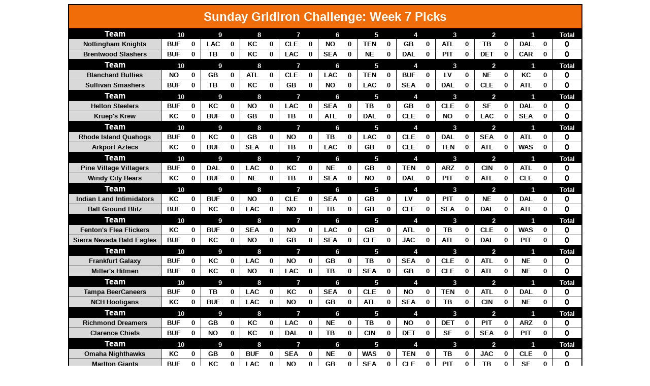

--- FILE ---
content_type: text/html
request_url: http://thefantasysportsite.com/football/picks/2020/week7.html
body_size: 3111
content:
<html xmlns:o="urn:schemas-microsoft-com:office:office"
xmlns:x="urn:schemas-microsoft-com:office:excel"
xmlns="http://www.w3.org/TR/REC-html40">

<head>
<meta http-equiv=Content-Type content="text/html; charset=windows-1252">
<meta name=ProgId content=Excel.Sheet>
<meta name=Generator content="Microsoft Excel 15">
<link rel=File-List href="week7_files/filelist.xml">
<style id="2018 SGC_761_Styles">
<!--table
	{mso-displayed-decimal-separator:"\.";
	mso-displayed-thousand-separator:"\,";}
.xl68761
	{padding-top:1px;
	padding-right:1px;
	padding-left:1px;
	mso-ignore:padding;
	color:white;
	font-size:12.0pt;
	font-weight:700;
	font-style:normal;
	text-decoration:none;
	font-family:Calibri, sans-serif;
	mso-font-charset:0;
	mso-number-format:General;
	text-align:center;
	vertical-align:bottom;
	border-top:none;
	border-right:.5pt solid windowtext;
	border-bottom:.5pt solid windowtext;
	border-left:1.5pt solid windowtext;
	background:black;
	mso-pattern:black none;
	white-space:nowrap;}
.xl69761
	{padding-top:1px;
	padding-right:1px;
	padding-left:1px;
	mso-ignore:padding;
	color:white;
	font-size:10.0pt;
	font-weight:700;
	font-style:normal;
	text-decoration:none;
	font-family:Calibri, sans-serif;
	mso-font-charset:0;
	mso-number-format:General;
	text-align:center;
	vertical-align:bottom;
	border-top:none;
	border-right:1.5pt solid windowtext;
	border-bottom:.5pt solid windowtext;
	border-left:.5pt solid windowtext;
	background:black;
	mso-pattern:black none;
	white-space:nowrap;}
.xl70761
	{padding-top:1px;
	padding-right:1px;
	padding-left:1px;
	mso-ignore:padding;
	color:windowtext;
	font-size:10.0pt;
	font-weight:700;
	font-style:normal;
	text-decoration:none;
	font-family:Calibri, sans-serif;
	mso-font-charset:0;
	mso-number-format:General;
	text-align:center;
	vertical-align:middle;
	border-top:.5pt solid windowtext;
	border-right:.5pt solid windowtext;
	border-bottom:.5pt solid windowtext;
	border-left:1.5pt solid windowtext;
	background:#D9D9D9;
	mso-pattern:black none;
	white-space:nowrap;}
.xl71761
	{padding-top:1px;
	padding-right:1px;
	padding-left:1px;
	mso-ignore:padding;
	color:windowtext;
	font-size:10.0pt;
	font-weight:700;
	font-style:normal;
	text-decoration:none;
	font-family:Calibri, sans-serif;
	mso-font-charset:0;
	mso-number-format:General;
	text-align:center;
	vertical-align:middle;
	border-top:.5pt solid windowtext;
	border-right:none;
	border-bottom:.5pt solid windowtext;
	border-left:.5pt solid windowtext;
	mso-background-source:auto;
	mso-pattern:auto;
	white-space:nowrap;}
.xl72761
	{padding-top:1px;
	padding-right:1px;
	padding-left:1px;
	mso-ignore:padding;
	color:windowtext;
	font-size:10.0pt;
	font-weight:700;
	font-style:normal;
	text-decoration:none;
	font-family:Calibri, sans-serif;
	mso-font-charset:0;
	mso-number-format:General;
	text-align:center;
	vertical-align:middle;
	border-top:.5pt solid windowtext;
	border-right:.5pt solid windowtext;
	border-bottom:.5pt solid windowtext;
	border-left:none;
	mso-background-source:auto;
	mso-pattern:auto;
	white-space:nowrap;}
.xl73761
	{padding-top:1px;
	padding-right:1px;
	padding-left:1px;
	mso-ignore:padding;
	color:windowtext;
	font-size:12.0pt;
	font-weight:700;
	font-style:normal;
	text-decoration:none;
	font-family:Calibri, sans-serif;
	mso-font-charset:0;
	mso-number-format:General;
	text-align:center;
	vertical-align:middle;
	border-top:.5pt solid windowtext;
	border-right:1.5pt solid windowtext;
	border-bottom:.5pt solid windowtext;
	border-left:.5pt solid windowtext;
	mso-background-source:auto;
	mso-pattern:auto;
	white-space:nowrap;}
.xl74761
	{padding-top:1px;
	padding-right:1px;
	padding-left:1px;
	mso-ignore:padding;
	color:windowtext;
	font-size:10.0pt;
	font-weight:700;
	font-style:normal;
	text-decoration:none;
	font-family:Calibri, sans-serif;
	mso-font-charset:0;
	mso-number-format:General;
	text-align:center;
	vertical-align:middle;
	border-top:.5pt solid windowtext;
	border-right:.5pt solid windowtext;
	border-bottom:1.5pt solid windowtext;
	border-left:1.5pt solid windowtext;
	background:#D9D9D9;
	mso-pattern:black none;
	white-space:nowrap;}
.xl75761
	{padding-top:1px;
	padding-right:1px;
	padding-left:1px;
	mso-ignore:padding;
	color:windowtext;
	font-size:10.0pt;
	font-weight:700;
	font-style:normal;
	text-decoration:none;
	font-family:Calibri, sans-serif;
	mso-font-charset:0;
	mso-number-format:General;
	text-align:center;
	vertical-align:middle;
	border-top:.5pt solid windowtext;
	border-right:none;
	border-bottom:1.5pt solid windowtext;
	border-left:.5pt solid windowtext;
	mso-background-source:auto;
	mso-pattern:auto;
	white-space:nowrap;}
.xl76761
	{padding-top:1px;
	padding-right:1px;
	padding-left:1px;
	mso-ignore:padding;
	color:windowtext;
	font-size:10.0pt;
	font-weight:700;
	font-style:normal;
	text-decoration:none;
	font-family:Calibri, sans-serif;
	mso-font-charset:0;
	mso-number-format:General;
	text-align:center;
	vertical-align:middle;
	border-top:.5pt solid windowtext;
	border-right:.5pt solid windowtext;
	border-bottom:1.5pt solid windowtext;
	border-left:none;
	mso-background-source:auto;
	mso-pattern:auto;
	white-space:nowrap;}
.xl77761
	{padding-top:1px;
	padding-right:1px;
	padding-left:1px;
	mso-ignore:padding;
	color:windowtext;
	font-size:12.0pt;
	font-weight:700;
	font-style:normal;
	text-decoration:none;
	font-family:Calibri, sans-serif;
	mso-font-charset:0;
	mso-number-format:General;
	text-align:center;
	vertical-align:middle;
	border-top:.5pt solid windowtext;
	border-right:1.5pt solid windowtext;
	border-bottom:1.5pt solid windowtext;
	border-left:.5pt solid windowtext;
	mso-background-source:auto;
	mso-pattern:auto;
	white-space:nowrap;}
.xl78761
	{padding-top:1px;
	padding-right:1px;
	padding-left:1px;
	mso-ignore:padding;
	color:windowtext;
	font-size:10.0pt;
	font-weight:400;
	font-style:normal;
	text-decoration:none;
	font-family:Calibri, sans-serif;
	mso-font-charset:0;
	mso-number-format:General;
	text-align:general;
	vertical-align:bottom;
	mso-background-source:auto;
	mso-pattern:auto;
	white-space:nowrap;}
.xl79761
	{padding-top:1px;
	padding-right:1px;
	padding-left:1px;
	mso-ignore:padding;
	color:white;
	font-size:10.0pt;
	font-weight:700;
	font-style:normal;
	text-decoration:none;
	font-family:Calibri, sans-serif;
	mso-font-charset:0;
	mso-number-format:General;
	text-align:center;
	vertical-align:bottom;
	border-top:none;
	border-right:.5pt solid windowtext;
	border-bottom:.5pt solid windowtext;
	border-left:.5pt solid windowtext;
	background:black;
	mso-pattern:black none;
	white-space:nowrap;}
.xl80761
	{padding-top:1px;
	padding-right:1px;
	padding-left:1px;
	mso-ignore:padding;
	color:white;
	font-size:18.0pt;
	font-weight:700;
	font-style:normal;
	text-decoration:none;
	font-family:Calibri, sans-serif;
	mso-font-charset:0;
	mso-number-format:General;
	text-align:center;
	vertical-align:middle;
	border-top:1.5pt solid windowtext;
	border-right:none;
	border-bottom:1.5pt solid windowtext;
	border-left:1.5pt solid windowtext;
	background:#F06D0A;
	mso-pattern:black none;
	white-space:nowrap;}
.xl81761
	{padding-top:1px;
	padding-right:1px;
	padding-left:1px;
	mso-ignore:padding;
	color:white;
	font-size:18.0pt;
	font-weight:700;
	font-style:normal;
	text-decoration:none;
	font-family:Calibri, sans-serif;
	mso-font-charset:0;
	mso-number-format:General;
	text-align:center;
	vertical-align:middle;
	border-top:1.5pt solid windowtext;
	border-right:none;
	border-bottom:1.5pt solid windowtext;
	border-left:none;
	background:#F06D0A;
	mso-pattern:black none;
	white-space:nowrap;}
.xl82761
	{padding-top:1px;
	padding-right:1px;
	padding-left:1px;
	mso-ignore:padding;
	color:white;
	font-size:18.0pt;
	font-weight:700;
	font-style:normal;
	text-decoration:none;
	font-family:Calibri, sans-serif;
	mso-font-charset:0;
	mso-number-format:General;
	text-align:center;
	vertical-align:middle;
	border-top:1.5pt solid windowtext;
	border-right:1.5pt solid windowtext;
	border-bottom:1.5pt solid windowtext;
	border-left:none;
	background:#F06D0A;
	mso-pattern:black none;
	white-space:nowrap;}
-->
</style>
</head>

<body>
<!--[if !excel]>&nbsp;&nbsp;<![endif]-->
<!--The following information was generated by Microsoft Excel's Publish as Web
Page wizard.-->
<!--If the same item is republished from Excel, all information between the DIV
tags will be replaced.-->
<!----------------------------->
<!--START OF OUTPUT FROM EXCEL PUBLISH AS WEB PAGE WIZARD -->
<!----------------------------->

<div id="2018 SGC_761" align=center x:publishsource="Excel">

<table border=0 cellpadding=0 cellspacing=0 width=1000 class=xl78761
 style='border-collapse:collapse;table-layout:fixed;width:760pt'>
 <col class=xl78761 width=181 style='mso-width-source:userset;mso-width-alt:
 6330;width:136pt'>
 <col class=xl78761 width=49 style='mso-width-source:userset;mso-width-alt:
 1722;width:37pt'>
 <col class=xl78761 width=27 style='mso-width-source:userset;mso-width-alt:
 954;width:21pt'>
 <col class=xl78761 width=49 style='mso-width-source:userset;mso-width-alt:
 1722;width:37pt'>
 <col class=xl78761 width=27 style='mso-width-source:userset;mso-width-alt:
 954;width:21pt'>
 <col class=xl78761 width=49 style='mso-width-source:userset;mso-width-alt:
 1722;width:37pt'>
 <col class=xl78761 width=27 style='mso-width-source:userset;mso-width-alt:
 954;width:21pt'>
 <col class=xl78761 width=49 style='mso-width-source:userset;mso-width-alt:
 1722;width:37pt'>
 <col class=xl78761 width=27 style='mso-width-source:userset;mso-width-alt:
 954;width:21pt'>
 <col class=xl78761 width=49 style='mso-width-source:userset;mso-width-alt:
 1722;width:37pt'>
 <col class=xl78761 width=27 style='mso-width-source:userset;mso-width-alt:
 954;width:21pt'>
 <col class=xl78761 width=49 style='mso-width-source:userset;mso-width-alt:
 1722;width:37pt'>
 <col class=xl78761 width=27 style='mso-width-source:userset;mso-width-alt:
 954;width:21pt'>
 <col class=xl78761 width=49 style='mso-width-source:userset;mso-width-alt:
 1722;width:37pt'>
 <col class=xl78761 width=27 style='mso-width-source:userset;mso-width-alt:
 954;width:21pt'>
 <col class=xl78761 width=49 style='mso-width-source:userset;mso-width-alt:
 1722;width:37pt'>
 <col class=xl78761 width=27 style='mso-width-source:userset;mso-width-alt:
 954;width:21pt'>
 <col class=xl78761 width=49 style='mso-width-source:userset;mso-width-alt:
 1722;width:37pt'>
 <col class=xl78761 width=27 style='mso-width-source:userset;mso-width-alt:
 954;width:21pt'>
 <col class=xl78761 width=49 style='mso-width-source:userset;mso-width-alt:
 1722;width:37pt'>
 <col class=xl78761 width=27 style='mso-width-source:userset;mso-width-alt:
 954;width:21pt'>
 <col class=xl78761 width=59 style='mso-width-source:userset;mso-width-alt:
 2048;width:44pt'>
 <tr height=47 style='mso-height-source:userset;height:35.25pt'>
  <td colspan=22 height=47 class=xl80761 width=1000 style='border-right:1.5pt solid black;
  height:35.25pt;width:760pt'>Sunday Gridiron Challenge: Week 7 Picks</td>
 </tr>
 <tr height=20 style='mso-height-source:userset;height:15.0pt'>
  <td height=20 class=xl68761 style='height:15.0pt'>Team</td>
  <td colspan=2 class=xl79761 style='border-left:none'>10</td>
  <td colspan=2 class=xl79761 style='border-left:none'>9</td>
  <td colspan=2 class=xl79761 style='border-left:none'>8</td>
  <td colspan=2 class=xl79761 style='border-left:none'>7</td>
  <td colspan=2 class=xl79761 style='border-left:none'>6</td>
  <td colspan=2 class=xl79761 style='border-left:none'>5</td>
  <td colspan=2 class=xl79761 style='border-left:none'>4</td>
  <td colspan=2 class=xl79761 style='border-left:none'>3</td>
  <td colspan=2 class=xl79761 style='border-left:none'>2</td>
  <td colspan=2 class=xl79761 style='border-left:none'>1</td>
  <td class=xl69761 style='border-left:none'>Total</td>
 </tr>
 <tr height=20 style='mso-height-source:userset;height:15.0pt'>
  <td height=20 class=xl70761 style='height:15.0pt;border-top:none'>Nottingham
  Knights</td>
  <td class=xl71761 style='border-top:none;border-left:none'>BUF</td>
  <td class=xl72761 style='border-top:none'>0</td>
  <td class=xl71761 style='border-top:none;border-left:none'>LAC</td>
  <td class=xl72761 style='border-top:none'>0</td>
  <td class=xl71761 style='border-top:none;border-left:none'>KC</td>
  <td class=xl72761 style='border-top:none'>0</td>
  <td class=xl71761 style='border-top:none;border-left:none'>CLE</td>
  <td class=xl72761 style='border-top:none'>0</td>
  <td class=xl71761 style='border-top:none;border-left:none'>NO</td>
  <td class=xl72761 style='border-top:none'>0</td>
  <td class=xl71761 style='border-top:none;border-left:none'>TEN</td>
  <td class=xl72761 style='border-top:none'>0</td>
  <td class=xl71761 style='border-top:none;border-left:none'>GB</td>
  <td class=xl72761 style='border-top:none'>0</td>
  <td class=xl71761 style='border-top:none;border-left:none'>ATL</td>
  <td class=xl72761 style='border-top:none'>0</td>
  <td class=xl71761 style='border-top:none;border-left:none'>TB</td>
  <td class=xl72761 style='border-top:none'>0</td>
  <td class=xl71761 style='border-top:none;border-left:none'>DAL</td>
  <td class=xl72761 style='border-top:none'>0</td>
  <td class=xl73761 style='border-top:none;border-left:none'>0</td>
 </tr>
 <tr height=20 style='mso-height-source:userset;height:15.0pt'>
  <td height=20 class=xl74761 style='height:15.0pt;border-top:none'>Brentwood
  Slashers</td>
  <td class=xl75761 style='border-top:none;border-left:none'>BUF</td>
  <td class=xl76761 style='border-top:none'>0</td>
  <td class=xl75761 style='border-top:none;border-left:none'>TB</td>
  <td class=xl76761 style='border-top:none'>0</td>
  <td class=xl75761 style='border-top:none;border-left:none'>KC</td>
  <td class=xl76761 style='border-top:none'>0</td>
  <td class=xl75761 style='border-top:none;border-left:none'>LAC</td>
  <td class=xl76761 style='border-top:none'>0</td>
  <td class=xl75761 style='border-top:none;border-left:none'>SEA</td>
  <td class=xl76761 style='border-top:none'>0</td>
  <td class=xl75761 style='border-top:none;border-left:none'>NE</td>
  <td class=xl76761 style='border-top:none'>0</td>
  <td class=xl75761 style='border-top:none;border-left:none'>DAL</td>
  <td class=xl76761 style='border-top:none'>0</td>
  <td class=xl75761 style='border-top:none;border-left:none'>PIT</td>
  <td class=xl76761 style='border-top:none'>0</td>
  <td class=xl75761 style='border-top:none;border-left:none'>DET</td>
  <td class=xl76761 style='border-top:none'>0</td>
  <td class=xl75761 style='border-top:none;border-left:none'>CAR</td>
  <td class=xl76761 style='border-top:none'>0</td>
  <td class=xl77761 style='border-top:none;border-left:none'>0</td>
 </tr>
 <tr height=20 style='mso-height-source:userset;height:15.0pt'>
  <td height=20 class=xl68761 style='height:15.0pt'>Team</td>
  <td colspan=2 class=xl79761 style='border-left:none'>10</td>
  <td colspan=2 class=xl79761 style='border-left:none'>9</td>
  <td colspan=2 class=xl79761 style='border-left:none'>8</td>
  <td colspan=2 class=xl79761 style='border-left:none'>7</td>
  <td colspan=2 class=xl79761 style='border-left:none'>6</td>
  <td colspan=2 class=xl79761 style='border-left:none'>5</td>
  <td colspan=2 class=xl79761 style='border-left:none'>4</td>
  <td colspan=2 class=xl79761 style='border-left:none'>3</td>
  <td colspan=2 class=xl79761 style='border-left:none'>2</td>
  <td colspan=2 class=xl79761 style='border-left:none'>1</td>
  <td class=xl69761 style='border-left:none'>Total</td>
 </tr>
 <tr height=20 style='mso-height-source:userset;height:15.0pt'>
  <td height=20 class=xl70761 style='height:15.0pt;border-top:none'>Blanchard
  Bullies</td>
  <td class=xl71761 style='border-top:none;border-left:none'>NO</td>
  <td class=xl72761 style='border-top:none'>0</td>
  <td class=xl71761 style='border-top:none;border-left:none'>GB</td>
  <td class=xl72761 style='border-top:none'>0</td>
  <td class=xl71761 style='border-top:none;border-left:none'>ATL</td>
  <td class=xl72761 style='border-top:none'>0</td>
  <td class=xl71761 style='border-top:none;border-left:none'>CLE</td>
  <td class=xl72761 style='border-top:none'>0</td>
  <td class=xl71761 style='border-top:none;border-left:none'>LAC</td>
  <td class=xl72761 style='border-top:none'>0</td>
  <td class=xl71761 style='border-top:none;border-left:none'>TEN</td>
  <td class=xl72761 style='border-top:none'>0</td>
  <td class=xl71761 style='border-top:none;border-left:none'>BUF</td>
  <td class=xl72761 style='border-top:none'>0</td>
  <td class=xl71761 style='border-top:none;border-left:none'>LV</td>
  <td class=xl72761 style='border-top:none'>0</td>
  <td class=xl71761 style='border-top:none;border-left:none'>NE</td>
  <td class=xl72761 style='border-top:none'>0</td>
  <td class=xl71761 style='border-top:none;border-left:none'>KC</td>
  <td class=xl72761 style='border-top:none'>0</td>
  <td class=xl73761 style='border-top:none;border-left:none'>0</td>
 </tr>
 <tr height=20 style='mso-height-source:userset;height:15.0pt'>
  <td height=20 class=xl74761 style='height:15.0pt;border-top:none'>Sullivan
  Smashers</td>
  <td class=xl75761 style='border-top:none;border-left:none'>BUF</td>
  <td class=xl76761 style='border-top:none'>0</td>
  <td class=xl75761 style='border-top:none;border-left:none'>TB</td>
  <td class=xl76761 style='border-top:none'>0</td>
  <td class=xl75761 style='border-top:none;border-left:none'>KC</td>
  <td class=xl76761 style='border-top:none'>0</td>
  <td class=xl75761 style='border-top:none;border-left:none'>GB</td>
  <td class=xl76761 style='border-top:none'>0</td>
  <td class=xl75761 style='border-top:none;border-left:none'>NO</td>
  <td class=xl76761 style='border-top:none'>0</td>
  <td class=xl75761 style='border-top:none;border-left:none'>LAC</td>
  <td class=xl76761 style='border-top:none'>0</td>
  <td class=xl75761 style='border-top:none;border-left:none'>SEA</td>
  <td class=xl76761 style='border-top:none'>0</td>
  <td class=xl75761 style='border-top:none;border-left:none'>DAL</td>
  <td class=xl76761 style='border-top:none'>0</td>
  <td class=xl75761 style='border-top:none;border-left:none'>CLE</td>
  <td class=xl76761 style='border-top:none'>0</td>
  <td class=xl75761 style='border-top:none;border-left:none'>ATL</td>
  <td class=xl76761 style='border-top:none'>0</td>
  <td class=xl77761 style='border-top:none;border-left:none'>0</td>
 </tr>
 <tr height=20 style='mso-height-source:userset;height:15.0pt'>
  <td height=20 class=xl68761 style='height:15.0pt'>Team</td>
  <td colspan=2 class=xl79761 style='border-left:none'>10</td>
  <td colspan=2 class=xl79761 style='border-left:none'>9</td>
  <td colspan=2 class=xl79761 style='border-left:none'>8</td>
  <td colspan=2 class=xl79761 style='border-left:none'>7</td>
  <td colspan=2 class=xl79761 style='border-left:none'>6</td>
  <td colspan=2 class=xl79761 style='border-left:none'>5</td>
  <td colspan=2 class=xl79761 style='border-left:none'>4</td>
  <td colspan=2 class=xl79761 style='border-left:none'>3</td>
  <td colspan=2 class=xl79761 style='border-left:none'>2</td>
  <td colspan=2 class=xl79761 style='border-left:none'>1</td>
  <td class=xl69761 style='border-left:none'>Total</td>
 </tr>
 <tr height=20 style='mso-height-source:userset;height:15.0pt'>
  <td height=20 class=xl70761 style='height:15.0pt;border-top:none'>Helton
  Steelers</td>
  <td class=xl71761 style='border-top:none;border-left:none'>BUF</td>
  <td class=xl72761 style='border-top:none'>0</td>
  <td class=xl71761 style='border-top:none;border-left:none'>KC</td>
  <td class=xl72761 style='border-top:none'>0</td>
  <td class=xl71761 style='border-top:none;border-left:none'>NO</td>
  <td class=xl72761 style='border-top:none'>0</td>
  <td class=xl71761 style='border-top:none;border-left:none'>LAC</td>
  <td class=xl72761 style='border-top:none'>0</td>
  <td class=xl71761 style='border-top:none;border-left:none'>SEA</td>
  <td class=xl72761 style='border-top:none'>0</td>
  <td class=xl71761 style='border-top:none;border-left:none'>TB</td>
  <td class=xl72761 style='border-top:none'>0</td>
  <td class=xl71761 style='border-top:none;border-left:none'>GB</td>
  <td class=xl72761 style='border-top:none'>0</td>
  <td class=xl71761 style='border-top:none;border-left:none'>CLE</td>
  <td class=xl72761 style='border-top:none'>0</td>
  <td class=xl71761 style='border-top:none;border-left:none'>SF</td>
  <td class=xl72761 style='border-top:none'>0</td>
  <td class=xl71761 style='border-top:none;border-left:none'>DAL</td>
  <td class=xl72761 style='border-top:none'>0</td>
  <td class=xl73761 style='border-top:none;border-left:none'>0</td>
 </tr>
 <tr height=20 style='mso-height-source:userset;height:15.0pt'>
  <td height=20 class=xl74761 style='height:15.0pt;border-top:none'>Kruep's
  Krew</td>
  <td class=xl75761 style='border-top:none;border-left:none'>KC</td>
  <td class=xl76761 style='border-top:none'>0</td>
  <td class=xl75761 style='border-top:none;border-left:none'>BUF</td>
  <td class=xl76761 style='border-top:none'>0</td>
  <td class=xl75761 style='border-top:none;border-left:none'>GB</td>
  <td class=xl76761 style='border-top:none'>0</td>
  <td class=xl75761 style='border-top:none;border-left:none'>TB</td>
  <td class=xl76761 style='border-top:none'>0</td>
  <td class=xl75761 style='border-top:none;border-left:none'>ATL</td>
  <td class=xl76761 style='border-top:none'>0</td>
  <td class=xl75761 style='border-top:none;border-left:none'>DAL</td>
  <td class=xl76761 style='border-top:none'>0</td>
  <td class=xl75761 style='border-top:none;border-left:none'>CLE</td>
  <td class=xl76761 style='border-top:none'>0</td>
  <td class=xl75761 style='border-top:none;border-left:none'>NO</td>
  <td class=xl76761 style='border-top:none'>0</td>
  <td class=xl75761 style='border-top:none;border-left:none'>LAC</td>
  <td class=xl76761 style='border-top:none'>0</td>
  <td class=xl75761 style='border-top:none;border-left:none'>SEA</td>
  <td class=xl76761 style='border-top:none'>0</td>
  <td class=xl77761 style='border-top:none;border-left:none'>0</td>
 </tr>
 <tr height=20 style='mso-height-source:userset;height:15.0pt'>
  <td height=20 class=xl68761 style='height:15.0pt'>Team</td>
  <td colspan=2 class=xl79761 style='border-left:none'>10</td>
  <td colspan=2 class=xl79761 style='border-left:none'>9</td>
  <td colspan=2 class=xl79761 style='border-left:none'>8</td>
  <td colspan=2 class=xl79761 style='border-left:none'>7</td>
  <td colspan=2 class=xl79761 style='border-left:none'>6</td>
  <td colspan=2 class=xl79761 style='border-left:none'>5</td>
  <td colspan=2 class=xl79761 style='border-left:none'>4</td>
  <td colspan=2 class=xl79761 style='border-left:none'>3</td>
  <td colspan=2 class=xl79761 style='border-left:none'>2</td>
  <td colspan=2 class=xl79761 style='border-left:none'>1</td>
  <td class=xl69761 style='border-left:none'>Total</td>
 </tr>
 <tr height=20 style='mso-height-source:userset;height:15.0pt'>
  <td height=20 class=xl70761 style='height:15.0pt;border-top:none'>Rhode
  Island Quahogs</td>
  <td class=xl71761 style='border-top:none;border-left:none'>BUF</td>
  <td class=xl72761 style='border-top:none'>0</td>
  <td class=xl71761 style='border-top:none;border-left:none'>KC</td>
  <td class=xl72761 style='border-top:none'>0</td>
  <td class=xl71761 style='border-top:none;border-left:none'>GB</td>
  <td class=xl72761 style='border-top:none'>0</td>
  <td class=xl71761 style='border-top:none;border-left:none'>NO</td>
  <td class=xl72761 style='border-top:none'>0</td>
  <td class=xl71761 style='border-top:none;border-left:none'>TB</td>
  <td class=xl72761 style='border-top:none'>0</td>
  <td class=xl71761 style='border-top:none;border-left:none'>LAC</td>
  <td class=xl72761 style='border-top:none'>0</td>
  <td class=xl71761 style='border-top:none;border-left:none'>CLE</td>
  <td class=xl72761 style='border-top:none'>0</td>
  <td class=xl71761 style='border-top:none;border-left:none'>DAL</td>
  <td class=xl72761 style='border-top:none'>0</td>
  <td class=xl71761 style='border-top:none;border-left:none'>SEA</td>
  <td class=xl72761 style='border-top:none'>0</td>
  <td class=xl71761 style='border-top:none;border-left:none'>ATL</td>
  <td class=xl72761 style='border-top:none'>0</td>
  <td class=xl73761 style='border-top:none;border-left:none'>0</td>
 </tr>
 <tr height=20 style='mso-height-source:userset;height:15.0pt'>
  <td height=20 class=xl74761 style='height:15.0pt;border-top:none'>Arkport
  Aztecs</td>
  <td class=xl75761 style='border-top:none;border-left:none'>KC</td>
  <td class=xl76761 style='border-top:none'>0</td>
  <td class=xl75761 style='border-top:none;border-left:none'>BUF</td>
  <td class=xl76761 style='border-top:none'>0</td>
  <td class=xl75761 style='border-top:none;border-left:none'>SEA</td>
  <td class=xl76761 style='border-top:none'>0</td>
  <td class=xl75761 style='border-top:none;border-left:none'>TB</td>
  <td class=xl76761 style='border-top:none'>0</td>
  <td class=xl75761 style='border-top:none;border-left:none'>LAC</td>
  <td class=xl76761 style='border-top:none'>0</td>
  <td class=xl75761 style='border-top:none;border-left:none'>GB</td>
  <td class=xl76761 style='border-top:none'>0</td>
  <td class=xl75761 style='border-top:none;border-left:none'>CLE</td>
  <td class=xl76761 style='border-top:none'>0</td>
  <td class=xl75761 style='border-top:none;border-left:none'>TEN</td>
  <td class=xl76761 style='border-top:none'>0</td>
  <td class=xl75761 style='border-top:none;border-left:none'>ATL</td>
  <td class=xl76761 style='border-top:none'>0</td>
  <td class=xl75761 style='border-top:none;border-left:none'>WAS</td>
  <td class=xl76761 style='border-top:none'>0</td>
  <td class=xl77761 style='border-top:none;border-left:none'>0</td>
 </tr>
 <tr height=20 style='mso-height-source:userset;height:15.0pt'>
  <td height=20 class=xl68761 style='height:15.0pt'>Team</td>
  <td colspan=2 class=xl79761 style='border-left:none'>10</td>
  <td colspan=2 class=xl79761 style='border-left:none'>9</td>
  <td colspan=2 class=xl79761 style='border-left:none'>8</td>
  <td colspan=2 class=xl79761 style='border-left:none'>7</td>
  <td colspan=2 class=xl79761 style='border-left:none'>6</td>
  <td colspan=2 class=xl79761 style='border-left:none'>5</td>
  <td colspan=2 class=xl79761 style='border-left:none'>4</td>
  <td colspan=2 class=xl79761 style='border-left:none'>3</td>
  <td colspan=2 class=xl79761 style='border-left:none'>2</td>
  <td colspan=2 class=xl79761 style='border-left:none'>1</td>
  <td class=xl69761 style='border-left:none'>Total</td>
 </tr>
 <tr height=20 style='mso-height-source:userset;height:15.0pt'>
  <td height=20 class=xl70761 style='height:15.0pt;border-top:none'>Pine
  Village Villagers</td>
  <td class=xl71761 style='border-top:none;border-left:none'>BUF</td>
  <td class=xl72761 style='border-top:none'>0</td>
  <td class=xl71761 style='border-top:none;border-left:none'>DAL</td>
  <td class=xl72761 style='border-top:none'>0</td>
  <td class=xl71761 style='border-top:none;border-left:none'>LAC</td>
  <td class=xl72761 style='border-top:none'>0</td>
  <td class=xl71761 style='border-top:none;border-left:none'>KC</td>
  <td class=xl72761 style='border-top:none'>0</td>
  <td class=xl71761 style='border-top:none;border-left:none'>NE</td>
  <td class=xl72761 style='border-top:none'>0</td>
  <td class=xl71761 style='border-top:none;border-left:none'>GB</td>
  <td class=xl72761 style='border-top:none'>0</td>
  <td class=xl71761 style='border-top:none;border-left:none'>TEN</td>
  <td class=xl72761 style='border-top:none'>0</td>
  <td class=xl71761 style='border-top:none;border-left:none'>ARZ</td>
  <td class=xl72761 style='border-top:none'>0</td>
  <td class=xl71761 style='border-top:none;border-left:none'>CIN</td>
  <td class=xl72761 style='border-top:none'>0</td>
  <td class=xl71761 style='border-top:none;border-left:none'>ATL</td>
  <td class=xl72761 style='border-top:none'>0</td>
  <td class=xl73761 style='border-top:none;border-left:none'>0</td>
 </tr>
 <tr height=20 style='mso-height-source:userset;height:15.0pt'>
  <td height=20 class=xl74761 style='height:15.0pt;border-top:none'>Windy City
  Bears</td>
  <td class=xl75761 style='border-top:none;border-left:none'>KC</td>
  <td class=xl76761 style='border-top:none'>0</td>
  <td class=xl75761 style='border-top:none;border-left:none'>BUF</td>
  <td class=xl76761 style='border-top:none'>0</td>
  <td class=xl75761 style='border-top:none;border-left:none'>NE</td>
  <td class=xl76761 style='border-top:none'>0</td>
  <td class=xl75761 style='border-top:none;border-left:none'>TB</td>
  <td class=xl76761 style='border-top:none'>0</td>
  <td class=xl75761 style='border-top:none;border-left:none'>SEA</td>
  <td class=xl76761 style='border-top:none'>0</td>
  <td class=xl75761 style='border-top:none;border-left:none'>NO</td>
  <td class=xl76761 style='border-top:none'>0</td>
  <td class=xl75761 style='border-top:none;border-left:none'>DAL</td>
  <td class=xl76761 style='border-top:none'>0</td>
  <td class=xl75761 style='border-top:none;border-left:none'>PIT</td>
  <td class=xl76761 style='border-top:none'>0</td>
  <td class=xl75761 style='border-top:none;border-left:none'>ATL</td>
  <td class=xl76761 style='border-top:none'>0</td>
  <td class=xl75761 style='border-top:none;border-left:none'>CLE</td>
  <td class=xl76761 style='border-top:none'>0</td>
  <td class=xl77761 style='border-top:none;border-left:none'>0</td>
 </tr>
 <tr height=20 style='mso-height-source:userset;height:15.0pt'>
  <td height=20 class=xl68761 style='height:15.0pt'>Team</td>
  <td colspan=2 class=xl79761 style='border-left:none'>10</td>
  <td colspan=2 class=xl79761 style='border-left:none'>9</td>
  <td colspan=2 class=xl79761 style='border-left:none'>8</td>
  <td colspan=2 class=xl79761 style='border-left:none'>7</td>
  <td colspan=2 class=xl79761 style='border-left:none'>6</td>
  <td colspan=2 class=xl79761 style='border-left:none'>5</td>
  <td colspan=2 class=xl79761 style='border-left:none'>4</td>
  <td colspan=2 class=xl79761 style='border-left:none'>3</td>
  <td colspan=2 class=xl79761 style='border-left:none'>2</td>
  <td colspan=2 class=xl79761 style='border-left:none'>1</td>
  <td class=xl69761 style='border-left:none'>Total</td>
 </tr>
 <tr height=20 style='mso-height-source:userset;height:15.0pt'>
  <td height=20 class=xl70761 style='height:15.0pt;border-top:none'>Indian Land
  Intimidators</td>
  <td class=xl71761 style='border-top:none;border-left:none'>KC</td>
  <td class=xl72761 style='border-top:none'>0</td>
  <td class=xl71761 style='border-top:none;border-left:none'>BUF</td>
  <td class=xl72761 style='border-top:none'>0</td>
  <td class=xl71761 style='border-top:none;border-left:none'>NO</td>
  <td class=xl72761 style='border-top:none'>0</td>
  <td class=xl71761 style='border-top:none;border-left:none'>CLE</td>
  <td class=xl72761 style='border-top:none'>0</td>
  <td class=xl71761 style='border-top:none;border-left:none'>SEA</td>
  <td class=xl72761 style='border-top:none'>0</td>
  <td class=xl71761 style='border-top:none;border-left:none'>GB</td>
  <td class=xl72761 style='border-top:none'>0</td>
  <td class=xl71761 style='border-top:none;border-left:none'>LV</td>
  <td class=xl72761 style='border-top:none'>0</td>
  <td class=xl71761 style='border-top:none;border-left:none'>PIT</td>
  <td class=xl72761 style='border-top:none'>0</td>
  <td class=xl71761 style='border-top:none;border-left:none'>NE</td>
  <td class=xl72761 style='border-top:none'>0</td>
  <td class=xl71761 style='border-top:none;border-left:none'>DAL</td>
  <td class=xl72761 style='border-top:none'>0</td>
  <td class=xl73761 style='border-top:none;border-left:none'>0</td>
 </tr>
 <tr height=20 style='mso-height-source:userset;height:15.0pt'>
  <td height=20 class=xl74761 style='height:15.0pt;border-top:none'>Ball Ground
  Blitz</td>
  <td class=xl75761 style='border-top:none;border-left:none'>BUF</td>
  <td class=xl76761 style='border-top:none'>0</td>
  <td class=xl75761 style='border-top:none;border-left:none'>KC</td>
  <td class=xl76761 style='border-top:none'>0</td>
  <td class=xl75761 style='border-top:none;border-left:none'>LAC</td>
  <td class=xl76761 style='border-top:none'>0</td>
  <td class=xl75761 style='border-top:none;border-left:none'>NO</td>
  <td class=xl76761 style='border-top:none'>0</td>
  <td class=xl75761 style='border-top:none;border-left:none'>TB</td>
  <td class=xl76761 style='border-top:none'>0</td>
  <td class=xl75761 style='border-top:none;border-left:none'>GB</td>
  <td class=xl76761 style='border-top:none'>0</td>
  <td class=xl75761 style='border-top:none;border-left:none'>CLE</td>
  <td class=xl76761 style='border-top:none'>0</td>
  <td class=xl75761 style='border-top:none;border-left:none'>SEA</td>
  <td class=xl76761 style='border-top:none'>0</td>
  <td class=xl75761 style='border-top:none;border-left:none'>DAL</td>
  <td class=xl76761 style='border-top:none'>0</td>
  <td class=xl75761 style='border-top:none;border-left:none'>ATL</td>
  <td class=xl76761 style='border-top:none'>0</td>
  <td class=xl77761 style='border-top:none;border-left:none'>0</td>
 </tr>
 <tr height=20 style='mso-height-source:userset;height:15.0pt'>
  <td height=20 class=xl68761 style='height:15.0pt'>Team</td>
  <td colspan=2 class=xl79761 style='border-left:none'>10</td>
  <td colspan=2 class=xl79761 style='border-left:none'>9</td>
  <td colspan=2 class=xl79761 style='border-left:none'>8</td>
  <td colspan=2 class=xl79761 style='border-left:none'>7</td>
  <td colspan=2 class=xl79761 style='border-left:none'>6</td>
  <td colspan=2 class=xl79761 style='border-left:none'>5</td>
  <td colspan=2 class=xl79761 style='border-left:none'>4</td>
  <td colspan=2 class=xl79761 style='border-left:none'>3</td>
  <td colspan=2 class=xl79761 style='border-left:none'>2</td>
  <td colspan=2 class=xl79761 style='border-left:none'>1</td>
  <td class=xl69761 style='border-left:none'>Total</td>
 </tr>
 <tr height=20 style='mso-height-source:userset;height:15.0pt'>
  <td height=20 class=xl70761 style='height:15.0pt;border-top:none'>Fenton's
  Flea Flickers</td>
  <td class=xl71761 style='border-top:none;border-left:none'>KC</td>
  <td class=xl72761 style='border-top:none'>0</td>
  <td class=xl71761 style='border-top:none;border-left:none'>BUF</td>
  <td class=xl72761 style='border-top:none'>0</td>
  <td class=xl71761 style='border-top:none;border-left:none'>SEA</td>
  <td class=xl72761 style='border-top:none'>0</td>
  <td class=xl71761 style='border-top:none;border-left:none'>NO</td>
  <td class=xl72761 style='border-top:none'>0</td>
  <td class=xl71761 style='border-top:none;border-left:none'>LAC</td>
  <td class=xl72761 style='border-top:none'>0</td>
  <td class=xl71761 style='border-top:none;border-left:none'>GB</td>
  <td class=xl72761 style='border-top:none'>0</td>
  <td class=xl71761 style='border-top:none;border-left:none'>ATL</td>
  <td class=xl72761 style='border-top:none'>0</td>
  <td class=xl71761 style='border-top:none;border-left:none'>TB</td>
  <td class=xl72761 style='border-top:none'>0</td>
  <td class=xl71761 style='border-top:none;border-left:none'>CLE</td>
  <td class=xl72761 style='border-top:none'>0</td>
  <td class=xl71761 style='border-top:none;border-left:none'>WAS</td>
  <td class=xl72761 style='border-top:none'>0</td>
  <td class=xl73761 style='border-top:none;border-left:none'>0</td>
 </tr>
 <tr height=20 style='mso-height-source:userset;height:15.0pt'>
  <td height=20 class=xl74761 style='height:15.0pt;border-top:none'>Sierra
  Nevada Bald Eagles</td>
  <td class=xl75761 style='border-top:none;border-left:none'>BUF</td>
  <td class=xl76761 style='border-top:none'>0</td>
  <td class=xl75761 style='border-top:none;border-left:none'>KC</td>
  <td class=xl76761 style='border-top:none'>0</td>
  <td class=xl75761 style='border-top:none;border-left:none'>NO</td>
  <td class=xl76761 style='border-top:none'>0</td>
  <td class=xl75761 style='border-top:none;border-left:none'>GB</td>
  <td class=xl76761 style='border-top:none'>0</td>
  <td class=xl75761 style='border-top:none;border-left:none'>SEA</td>
  <td class=xl76761 style='border-top:none'>0</td>
  <td class=xl75761 style='border-top:none;border-left:none'>CLE</td>
  <td class=xl76761 style='border-top:none'>0</td>
  <td class=xl75761 style='border-top:none;border-left:none'>JAC</td>
  <td class=xl76761 style='border-top:none'>0</td>
  <td class=xl75761 style='border-top:none;border-left:none'>ATL</td>
  <td class=xl76761 style='border-top:none'>0</td>
  <td class=xl75761 style='border-top:none;border-left:none'>DAL</td>
  <td class=xl76761 style='border-top:none'>0</td>
  <td class=xl75761 style='border-top:none;border-left:none'>PIT</td>
  <td class=xl76761 style='border-top:none'>0</td>
  <td class=xl77761 style='border-top:none;border-left:none'>0</td>
 </tr>
 <tr height=20 style='mso-height-source:userset;height:15.0pt'>
  <td height=20 class=xl68761 style='height:15.0pt'>Team</td>
  <td colspan=2 class=xl79761 style='border-left:none'>10</td>
  <td colspan=2 class=xl79761 style='border-left:none'>9</td>
  <td colspan=2 class=xl79761 style='border-left:none'>8</td>
  <td colspan=2 class=xl79761 style='border-left:none'>7</td>
  <td colspan=2 class=xl79761 style='border-left:none'>6</td>
  <td colspan=2 class=xl79761 style='border-left:none'>5</td>
  <td colspan=2 class=xl79761 style='border-left:none'>4</td>
  <td colspan=2 class=xl79761 style='border-left:none'>3</td>
  <td colspan=2 class=xl79761 style='border-left:none'>2</td>
  <td colspan=2 class=xl79761 style='border-left:none'>1</td>
  <td class=xl69761 style='border-left:none'>Total</td>
 </tr>
 <tr height=20 style='mso-height-source:userset;height:15.0pt'>
  <td height=20 class=xl70761 style='height:15.0pt;border-top:none'>Frankfurt
  Galaxy</td>
  <td class=xl71761 style='border-top:none;border-left:none'>BUF</td>
  <td class=xl72761 style='border-top:none'>0</td>
  <td class=xl71761 style='border-top:none;border-left:none'>KC</td>
  <td class=xl72761 style='border-top:none'>0</td>
  <td class=xl71761 style='border-top:none;border-left:none'>LAC</td>
  <td class=xl72761 style='border-top:none'>0</td>
  <td class=xl71761 style='border-top:none;border-left:none'>NO</td>
  <td class=xl72761 style='border-top:none'>0</td>
  <td class=xl71761 style='border-top:none;border-left:none'>GB</td>
  <td class=xl72761 style='border-top:none'>0</td>
  <td class=xl71761 style='border-top:none;border-left:none'>TB</td>
  <td class=xl72761 style='border-top:none'>0</td>
  <td class=xl71761 style='border-top:none;border-left:none'>SEA</td>
  <td class=xl72761 style='border-top:none'>0</td>
  <td class=xl71761 style='border-top:none;border-left:none'>CLE</td>
  <td class=xl72761 style='border-top:none'>0</td>
  <td class=xl71761 style='border-top:none;border-left:none'>ATL</td>
  <td class=xl72761 style='border-top:none'>0</td>
  <td class=xl71761 style='border-top:none;border-left:none'>NE</td>
  <td class=xl72761 style='border-top:none'>0</td>
  <td class=xl73761 style='border-top:none;border-left:none'>0</td>
 </tr>
 <tr height=20 style='mso-height-source:userset;height:15.0pt'>
  <td height=20 class=xl74761 style='height:15.0pt;border-top:none'>Miller's
  Hitmen</td>
  <td class=xl75761 style='border-top:none;border-left:none'>BUF</td>
  <td class=xl76761 style='border-top:none'>0</td>
  <td class=xl75761 style='border-top:none;border-left:none'>KC</td>
  <td class=xl76761 style='border-top:none'>0</td>
  <td class=xl75761 style='border-top:none;border-left:none'>NO</td>
  <td class=xl76761 style='border-top:none'>0</td>
  <td class=xl75761 style='border-top:none;border-left:none'>LAC</td>
  <td class=xl76761 style='border-top:none'>0</td>
  <td class=xl75761 style='border-top:none;border-left:none'>TB</td>
  <td class=xl76761 style='border-top:none'>0</td>
  <td class=xl75761 style='border-top:none;border-left:none'>SEA</td>
  <td class=xl76761 style='border-top:none'>0</td>
  <td class=xl75761 style='border-top:none;border-left:none'>GB</td>
  <td class=xl76761 style='border-top:none'>0</td>
  <td class=xl75761 style='border-top:none;border-left:none'>CLE</td>
  <td class=xl76761 style='border-top:none'>0</td>
  <td class=xl75761 style='border-top:none;border-left:none'>ATL</td>
  <td class=xl76761 style='border-top:none'>0</td>
  <td class=xl75761 style='border-top:none;border-left:none'>NE</td>
  <td class=xl76761 style='border-top:none'>0</td>
  <td class=xl77761 style='border-top:none;border-left:none'>0</td>
 </tr>
 <tr height=20 style='mso-height-source:userset;height:15.0pt'>
  <td height=20 class=xl68761 style='height:15.0pt'>Team</td>
  <td colspan=2 class=xl79761 style='border-left:none'>10</td>
  <td colspan=2 class=xl79761 style='border-left:none'>9</td>
  <td colspan=2 class=xl79761 style='border-left:none'>8</td>
  <td colspan=2 class=xl79761 style='border-left:none'>7</td>
  <td colspan=2 class=xl79761 style='border-left:none'>6</td>
  <td colspan=2 class=xl79761 style='border-left:none'>5</td>
  <td colspan=2 class=xl79761 style='border-left:none'>4</td>
  <td colspan=2 class=xl79761 style='border-left:none'>3</td>
  <td colspan=2 class=xl79761 style='border-left:none'>2</td>
  <td colspan=2 class=xl79761 style='border-left:none'>1</td>
  <td class=xl69761 style='border-left:none'>Total</td>
 </tr>
 <tr height=20 style='mso-height-source:userset;height:15.0pt'>
  <td height=20 class=xl70761 style='height:15.0pt;border-top:none'>Tampa
  BeerCaneers</td>
  <td class=xl71761 style='border-top:none;border-left:none'>BUF</td>
  <td class=xl72761 style='border-top:none'>0</td>
  <td class=xl71761 style='border-top:none;border-left:none'>TB</td>
  <td class=xl72761 style='border-top:none'>0</td>
  <td class=xl71761 style='border-top:none;border-left:none'>LAC</td>
  <td class=xl72761 style='border-top:none'>0</td>
  <td class=xl71761 style='border-top:none;border-left:none'>KC</td>
  <td class=xl72761 style='border-top:none'>0</td>
  <td class=xl71761 style='border-top:none;border-left:none'>SEA</td>
  <td class=xl72761 style='border-top:none'>0</td>
  <td class=xl71761 style='border-top:none;border-left:none'>CLE</td>
  <td class=xl72761 style='border-top:none'>0</td>
  <td class=xl71761 style='border-top:none;border-left:none'>NO</td>
  <td class=xl72761 style='border-top:none'>0</td>
  <td class=xl71761 style='border-top:none;border-left:none'>TEN</td>
  <td class=xl72761 style='border-top:none'>0</td>
  <td class=xl71761 style='border-top:none;border-left:none'>ATL</td>
  <td class=xl72761 style='border-top:none'>0</td>
  <td class=xl71761 style='border-top:none;border-left:none'>DAL</td>
  <td class=xl72761 style='border-top:none'>0</td>
  <td class=xl73761 style='border-top:none;border-left:none'>0</td>
 </tr>
 <tr height=20 style='mso-height-source:userset;height:15.0pt'>
  <td height=20 class=xl74761 style='height:15.0pt;border-top:none'>NCH
  Hooligans</td>
  <td class=xl75761 style='border-top:none;border-left:none'>KC</td>
  <td class=xl76761 style='border-top:none'>0</td>
  <td class=xl75761 style='border-top:none;border-left:none'>BUF</td>
  <td class=xl76761 style='border-top:none'>0</td>
  <td class=xl75761 style='border-top:none;border-left:none'>LAC</td>
  <td class=xl76761 style='border-top:none'>0</td>
  <td class=xl75761 style='border-top:none;border-left:none'>NO</td>
  <td class=xl76761 style='border-top:none'>0</td>
  <td class=xl75761 style='border-top:none;border-left:none'>GB</td>
  <td class=xl76761 style='border-top:none'>0</td>
  <td class=xl75761 style='border-top:none;border-left:none'>ATL</td>
  <td class=xl76761 style='border-top:none'>0</td>
  <td class=xl75761 style='border-top:none;border-left:none'>SEA</td>
  <td class=xl76761 style='border-top:none'>0</td>
  <td class=xl75761 style='border-top:none;border-left:none'>TB</td>
  <td class=xl76761 style='border-top:none'>0</td>
  <td class=xl75761 style='border-top:none;border-left:none'>CIN</td>
  <td class=xl76761 style='border-top:none'>0</td>
  <td class=xl75761 style='border-top:none;border-left:none'>NE</td>
  <td class=xl76761 style='border-top:none'>0</td>
  <td class=xl77761 style='border-top:none;border-left:none'>0</td>
 </tr>
 <tr height=20 style='mso-height-source:userset;height:15.0pt'>
  <td height=20 class=xl68761 style='height:15.0pt'>Team</td>
  <td colspan=2 class=xl79761 style='border-left:none'>10</td>
  <td colspan=2 class=xl79761 style='border-left:none'>9</td>
  <td colspan=2 class=xl79761 style='border-left:none'>8</td>
  <td colspan=2 class=xl79761 style='border-left:none'>7</td>
  <td colspan=2 class=xl79761 style='border-left:none'>6</td>
  <td colspan=2 class=xl79761 style='border-left:none'>5</td>
  <td colspan=2 class=xl79761 style='border-left:none'>4</td>
  <td colspan=2 class=xl79761 style='border-left:none'>3</td>
  <td colspan=2 class=xl79761 style='border-left:none'>2</td>
  <td colspan=2 class=xl79761 style='border-left:none'>1</td>
  <td class=xl69761 style='border-left:none'>Total</td>
 </tr>
 <tr height=20 style='mso-height-source:userset;height:15.0pt'>
  <td height=20 class=xl70761 style='height:15.0pt;border-top:none'>Richmond
  Dreamers</td>
  <td class=xl71761 style='border-top:none;border-left:none'>BUF</td>
  <td class=xl72761 style='border-top:none'>0</td>
  <td class=xl71761 style='border-top:none;border-left:none'>GB</td>
  <td class=xl72761 style='border-top:none'>0</td>
  <td class=xl71761 style='border-top:none;border-left:none'>KC</td>
  <td class=xl72761 style='border-top:none'>0</td>
  <td class=xl71761 style='border-top:none;border-left:none'>LAC</td>
  <td class=xl72761 style='border-top:none'>0</td>
  <td class=xl71761 style='border-top:none;border-left:none'>NE</td>
  <td class=xl72761 style='border-top:none'>0</td>
  <td class=xl71761 style='border-top:none;border-left:none'>TB</td>
  <td class=xl72761 style='border-top:none'>0</td>
  <td class=xl71761 style='border-top:none;border-left:none'>NO</td>
  <td class=xl72761 style='border-top:none'>0</td>
  <td class=xl71761 style='border-top:none;border-left:none'>DET</td>
  <td class=xl72761 style='border-top:none'>0</td>
  <td class=xl71761 style='border-top:none;border-left:none'>PIT</td>
  <td class=xl72761 style='border-top:none'>0</td>
  <td class=xl71761 style='border-top:none;border-left:none'>ARZ</td>
  <td class=xl72761 style='border-top:none'>0</td>
  <td class=xl73761 style='border-top:none;border-left:none'>0</td>
 </tr>
 <tr height=20 style='mso-height-source:userset;height:15.0pt'>
  <td height=20 class=xl74761 style='height:15.0pt;border-top:none'>Clarence
  Chiefs</td>
  <td class=xl75761 style='border-top:none;border-left:none'>BUF</td>
  <td class=xl76761 style='border-top:none'>0</td>
  <td class=xl75761 style='border-top:none;border-left:none'>NO</td>
  <td class=xl76761 style='border-top:none'>0</td>
  <td class=xl75761 style='border-top:none;border-left:none'>KC</td>
  <td class=xl76761 style='border-top:none'>0</td>
  <td class=xl75761 style='border-top:none;border-left:none'>DAL</td>
  <td class=xl76761 style='border-top:none'>0</td>
  <td class=xl75761 style='border-top:none;border-left:none'>TB</td>
  <td class=xl76761 style='border-top:none'>0</td>
  <td class=xl75761 style='border-top:none;border-left:none'>CIN</td>
  <td class=xl76761 style='border-top:none'>0</td>
  <td class=xl75761 style='border-top:none;border-left:none'>DET</td>
  <td class=xl76761 style='border-top:none'>0</td>
  <td class=xl75761 style='border-top:none;border-left:none'>SF</td>
  <td class=xl76761 style='border-top:none'>0</td>
  <td class=xl75761 style='border-top:none;border-left:none'>SEA</td>
  <td class=xl76761 style='border-top:none'>0</td>
  <td class=xl75761 style='border-top:none;border-left:none'>PIT</td>
  <td class=xl76761 style='border-top:none'>0</td>
  <td class=xl77761 style='border-top:none;border-left:none'>0</td>
 </tr>
 <tr height=20 style='mso-height-source:userset;height:15.0pt'>
  <td height=20 class=xl68761 style='height:15.0pt'>Team</td>
  <td colspan=2 class=xl79761 style='border-left:none'>10</td>
  <td colspan=2 class=xl79761 style='border-left:none'>9</td>
  <td colspan=2 class=xl79761 style='border-left:none'>8</td>
  <td colspan=2 class=xl79761 style='border-left:none'>7</td>
  <td colspan=2 class=xl79761 style='border-left:none'>6</td>
  <td colspan=2 class=xl79761 style='border-left:none'>5</td>
  <td colspan=2 class=xl79761 style='border-left:none'>4</td>
  <td colspan=2 class=xl79761 style='border-left:none'>3</td>
  <td colspan=2 class=xl79761 style='border-left:none'>2</td>
  <td colspan=2 class=xl79761 style='border-left:none'>1</td>
  <td class=xl69761 style='border-left:none'>Total</td>
 </tr>
 <tr height=20 style='mso-height-source:userset;height:15.0pt'>
  <td height=20 class=xl70761 style='height:15.0pt;border-top:none'>Omaha
  Nighthawks</td>
  <td class=xl71761 style='border-top:none;border-left:none'>KC</td>
  <td class=xl72761 style='border-top:none'>0</td>
  <td class=xl71761 style='border-top:none;border-left:none'>GB</td>
  <td class=xl72761 style='border-top:none'>0</td>
  <td class=xl71761 style='border-top:none;border-left:none'>BUF</td>
  <td class=xl72761 style='border-top:none'>0</td>
  <td class=xl71761 style='border-top:none;border-left:none'>SEA</td>
  <td class=xl72761 style='border-top:none'>0</td>
  <td class=xl71761 style='border-top:none;border-left:none'>NE</td>
  <td class=xl72761 style='border-top:none'>0</td>
  <td class=xl71761 style='border-top:none;border-left:none'>WAS</td>
  <td class=xl72761 style='border-top:none'>0</td>
  <td class=xl71761 style='border-top:none;border-left:none'>TEN</td>
  <td class=xl72761 style='border-top:none'>0</td>
  <td class=xl71761 style='border-top:none;border-left:none'>TB</td>
  <td class=xl72761 style='border-top:none'>0</td>
  <td class=xl71761 style='border-top:none;border-left:none'>JAC</td>
  <td class=xl72761 style='border-top:none'>0</td>
  <td class=xl71761 style='border-top:none;border-left:none'>CLE</td>
  <td class=xl72761 style='border-top:none'>0</td>
  <td class=xl73761 style='border-top:none;border-left:none'>0</td>
 </tr>
 <tr height=20 style='mso-height-source:userset;height:15.0pt'>
  <td height=20 class=xl74761 style='height:15.0pt;border-top:none'>Marlton
  Giants</td>
  <td class=xl75761 style='border-top:none;border-left:none'>BUF</td>
  <td class=xl76761 style='border-top:none'>0</td>
  <td class=xl75761 style='border-top:none;border-left:none'>KC</td>
  <td class=xl76761 style='border-top:none'>0</td>
  <td class=xl75761 style='border-top:none;border-left:none'>LAC</td>
  <td class=xl76761 style='border-top:none'>0</td>
  <td class=xl75761 style='border-top:none;border-left:none'>NO</td>
  <td class=xl76761 style='border-top:none'>0</td>
  <td class=xl75761 style='border-top:none;border-left:none'>GB</td>
  <td class=xl76761 style='border-top:none'>0</td>
  <td class=xl75761 style='border-top:none;border-left:none'>SEA</td>
  <td class=xl76761 style='border-top:none'>0</td>
  <td class=xl75761 style='border-top:none;border-left:none'>CLE</td>
  <td class=xl76761 style='border-top:none'>0</td>
  <td class=xl75761 style='border-top:none;border-left:none'>PIT</td>
  <td class=xl76761 style='border-top:none'>0</td>
  <td class=xl75761 style='border-top:none;border-left:none'>TB</td>
  <td class=xl76761 style='border-top:none'>0</td>
  <td class=xl75761 style='border-top:none;border-left:none'>SF</td>
  <td class=xl76761 style='border-top:none'>0</td>
  <td class=xl77761 style='border-top:none;border-left:none'>0</td>
 </tr>
 <tr height=20 style='mso-height-source:userset;height:15.0pt'>
  <td height=20 class=xl68761 style='height:15.0pt'>Team</td>
  <td colspan=2 class=xl79761 style='border-left:none'>10</td>
  <td colspan=2 class=xl79761 style='border-left:none'>9</td>
  <td colspan=2 class=xl79761 style='border-left:none'>8</td>
  <td colspan=2 class=xl79761 style='border-left:none'>7</td>
  <td colspan=2 class=xl79761 style='border-left:none'>6</td>
  <td colspan=2 class=xl79761 style='border-left:none'>5</td>
  <td colspan=2 class=xl79761 style='border-left:none'>4</td>
  <td colspan=2 class=xl79761 style='border-left:none'>3</td>
  <td colspan=2 class=xl79761 style='border-left:none'>2</td>
  <td colspan=2 class=xl79761 style='border-left:none'>1</td>
  <td class=xl69761 style='border-left:none'>Total</td>
 </tr>
 <tr height=20 style='mso-height-source:userset;height:15.0pt'>
  <td height=20 class=xl70761 style='height:15.0pt;border-top:none'>Memphis
  Mafia</td>
  <td class=xl71761 style='border-top:none;border-left:none'>KC</td>
  <td class=xl72761 style='border-top:none'>0</td>
  <td class=xl71761 style='border-top:none;border-left:none'>BUF</td>
  <td class=xl72761 style='border-top:none'>0</td>
  <td class=xl71761 style='border-top:none;border-left:none'>NO</td>
  <td class=xl72761 style='border-top:none'>0</td>
  <td class=xl71761 style='border-top:none;border-left:none'>LAC</td>
  <td class=xl72761 style='border-top:none'>0</td>
  <td class=xl71761 style='border-top:none;border-left:none'>PIT</td>
  <td class=xl72761 style='border-top:none'>0</td>
  <td class=xl71761 style='border-top:none;border-left:none'>DAL</td>
  <td class=xl72761 style='border-top:none'>0</td>
  <td class=xl71761 style='border-top:none;border-left:none'>GB</td>
  <td class=xl72761 style='border-top:none'>0</td>
  <td class=xl71761 style='border-top:none;border-left:none'>SF</td>
  <td class=xl72761 style='border-top:none'>0</td>
  <td class=xl71761 style='border-top:none;border-left:none'>SEA</td>
  <td class=xl72761 style='border-top:none'>0</td>
  <td class=xl71761 style='border-top:none;border-left:none'>DET</td>
  <td class=xl72761 style='border-top:none'>0</td>
  <td class=xl73761 style='border-top:none;border-left:none'>0</td>
 </tr>
 <tr height=20 style='mso-height-source:userset;height:15.0pt'>
  <td height=20 class=xl74761 style='height:15.0pt;border-top:none'>Big D
  Cowboys</td>
  <td class=xl75761 style='border-top:none;border-left:none'>BUF</td>
  <td class=xl76761 style='border-top:none'>0</td>
  <td class=xl75761 style='border-top:none;border-left:none'>KC</td>
  <td class=xl76761 style='border-top:none'>0</td>
  <td class=xl75761 style='border-top:none;border-left:none'>LAC</td>
  <td class=xl76761 style='border-top:none'>0</td>
  <td class=xl75761 style='border-top:none;border-left:none'>NO</td>
  <td class=xl76761 style='border-top:none'>0</td>
  <td class=xl75761 style='border-top:none;border-left:none'>TB</td>
  <td class=xl76761 style='border-top:none'>0</td>
  <td class=xl75761 style='border-top:none;border-left:none'>NE</td>
  <td class=xl76761 style='border-top:none'>0</td>
  <td class=xl75761 style='border-top:none;border-left:none'>GB</td>
  <td class=xl76761 style='border-top:none'>0</td>
  <td class=xl75761 style='border-top:none;border-left:none'>CLE</td>
  <td class=xl76761 style='border-top:none'>0</td>
  <td class=xl75761 style='border-top:none;border-left:none'>SEA</td>
  <td class=xl76761 style='border-top:none'>0</td>
  <td class=xl75761 style='border-top:none;border-left:none'>DAL</td>
  <td class=xl76761 style='border-top:none'>0</td>
  <td class=xl77761 style='border-top:none;border-left:none'>0</td>
 </tr>
 <tr height=20 style='mso-height-source:userset;height:15.0pt'>
  <td height=20 class=xl68761 style='height:15.0pt'>Team</td>
  <td colspan=2 class=xl79761 style='border-left:none'>10</td>
  <td colspan=2 class=xl79761 style='border-left:none'>9</td>
  <td colspan=2 class=xl79761 style='border-left:none'>8</td>
  <td colspan=2 class=xl79761 style='border-left:none'>7</td>
  <td colspan=2 class=xl79761 style='border-left:none'>6</td>
  <td colspan=2 class=xl79761 style='border-left:none'>5</td>
  <td colspan=2 class=xl79761 style='border-left:none'>4</td>
  <td colspan=2 class=xl79761 style='border-left:none'>3</td>
  <td colspan=2 class=xl79761 style='border-left:none'>2</td>
  <td colspan=2 class=xl79761 style='border-left:none'>1</td>
  <td class=xl69761 style='border-left:none'>Total</td>
 </tr>
 <tr height=20 style='mso-height-source:userset;height:15.0pt'>
  <td height=20 class=xl70761 style='height:15.0pt;border-top:none'>Rockwell
  Stormdevils</td>
  <td class=xl71761 style='border-top:none;border-left:none'>BUF</td>
  <td class=xl72761 style='border-top:none'>0</td>
  <td class=xl71761 style='border-top:none;border-left:none'>LAC</td>
  <td class=xl72761 style='border-top:none'>0</td>
  <td class=xl71761 style='border-top:none;border-left:none'>NO</td>
  <td class=xl72761 style='border-top:none'>0</td>
  <td class=xl71761 style='border-top:none;border-left:none'>KC</td>
  <td class=xl72761 style='border-top:none'>0</td>
  <td class=xl71761 style='border-top:none;border-left:none'>GB</td>
  <td class=xl72761 style='border-top:none'>0</td>
  <td class=xl71761 style='border-top:none;border-left:none'>SEA</td>
  <td class=xl72761 style='border-top:none'>0</td>
  <td class=xl71761 style='border-top:none;border-left:none'>ATL</td>
  <td class=xl72761 style='border-top:none'>0</td>
  <td class=xl71761 style='border-top:none;border-left:none'>CLE</td>
  <td class=xl72761 style='border-top:none'>0</td>
  <td class=xl71761 style='border-top:none;border-left:none'>TB</td>
  <td class=xl72761 style='border-top:none'>0</td>
  <td class=xl71761 style='border-top:none;border-left:none'>NE</td>
  <td class=xl72761 style='border-top:none'>0</td>
  <td class=xl73761 style='border-top:none;border-left:none'>0</td>
 </tr>
 <tr height=20 style='mso-height-source:userset;height:15.0pt'>
  <td height=20 class=xl74761 style='height:15.0pt;border-top:none'>Endor Ewoks</td>
  <td class=xl75761 style='border-top:none;border-left:none'>KC</td>
  <td class=xl76761 style='border-top:none'>0</td>
  <td class=xl75761 style='border-top:none;border-left:none'>BUF</td>
  <td class=xl76761 style='border-top:none'>0</td>
  <td class=xl75761 style='border-top:none;border-left:none'>CLE</td>
  <td class=xl76761 style='border-top:none'>0</td>
  <td class=xl75761 style='border-top:none;border-left:none'>TB</td>
  <td class=xl76761 style='border-top:none'>0</td>
  <td class=xl75761 style='border-top:none;border-left:none'>ARZ</td>
  <td class=xl76761 style='border-top:none'>0</td>
  <td class=xl75761 style='border-top:none;border-left:none'>LAC</td>
  <td class=xl76761 style='border-top:none'>0</td>
  <td class=xl75761 style='border-top:none;border-left:none'>SF</td>
  <td class=xl76761 style='border-top:none'>0</td>
  <td class=xl75761 style='border-top:none;border-left:none'>WAS</td>
  <td class=xl76761 style='border-top:none'>0</td>
  <td class=xl75761 style='border-top:none;border-left:none'>PIT</td>
  <td class=xl76761 style='border-top:none'>0</td>
  <td class=xl75761 style='border-top:none;border-left:none'>DET</td>
  <td class=xl76761 style='border-top:none'>0</td>
  <td class=xl77761 style='border-top:none;border-left:none'>0</td>
 </tr>
 <tr height=20 style='mso-height-source:userset;height:15.0pt'>
  <td height=20 class=xl68761 style='height:15.0pt'>Team</td>
  <td colspan=2 class=xl79761 style='border-left:none'>10</td>
  <td colspan=2 class=xl79761 style='border-left:none'>9</td>
  <td colspan=2 class=xl79761 style='border-left:none'>8</td>
  <td colspan=2 class=xl79761 style='border-left:none'>7</td>
  <td colspan=2 class=xl79761 style='border-left:none'>6</td>
  <td colspan=2 class=xl79761 style='border-left:none'>5</td>
  <td colspan=2 class=xl79761 style='border-left:none'>4</td>
  <td colspan=2 class=xl79761 style='border-left:none'>3</td>
  <td colspan=2 class=xl79761 style='border-left:none'>2</td>
  <td colspan=2 class=xl79761 style='border-left:none'>1</td>
  <td class=xl69761 style='border-left:none'>Total</td>
 </tr>
 <tr height=20 style='mso-height-source:userset;height:15.0pt'>
  <td height=20 class=xl70761 style='height:15.0pt;border-top:none'>Lockness
  Monsters</td>
  <td class=xl71761 style='border-top:none;border-left:none'>BUF</td>
  <td class=xl72761 style='border-top:none'>0</td>
  <td class=xl71761 style='border-top:none;border-left:none'>KC</td>
  <td class=xl72761 style='border-top:none'>0</td>
  <td class=xl71761 style='border-top:none;border-left:none'>LAC</td>
  <td class=xl72761 style='border-top:none'>0</td>
  <td class=xl71761 style='border-top:none;border-left:none'>SEA</td>
  <td class=xl72761 style='border-top:none'>0</td>
  <td class=xl71761 style='border-top:none;border-left:none'>NE</td>
  <td class=xl72761 style='border-top:none'>0</td>
  <td class=xl71761 style='border-top:none;border-left:none'>DET</td>
  <td class=xl72761 style='border-top:none'>0</td>
  <td class=xl71761 style='border-top:none;border-left:none'>CLE</td>
  <td class=xl72761 style='border-top:none'>0</td>
  <td class=xl71761 style='border-top:none;border-left:none'>TEN</td>
  <td class=xl72761 style='border-top:none'>0</td>
  <td class=xl71761 style='border-top:none;border-left:none'>DAL</td>
  <td class=xl72761 style='border-top:none'>0</td>
  <td class=xl71761 style='border-top:none;border-left:none'>TB</td>
  <td class=xl72761 style='border-top:none'>0</td>
  <td class=xl73761 style='border-top:none;border-left:none'>0</td>
 </tr>
 <tr height=20 style='mso-height-source:userset;height:15.0pt'>
  <td height=20 class=xl74761 style='height:15.0pt;border-top:none'>Ohio
  Buckeye</td>
  <td class=xl75761 style='border-top:none;border-left:none'>NO</td>
  <td class=xl76761 style='border-top:none'>0</td>
  <td class=xl75761 style='border-top:none;border-left:none'>DAL</td>
  <td class=xl76761 style='border-top:none'>0</td>
  <td class=xl75761 style='border-top:none;border-left:none'>LAC</td>
  <td class=xl76761 style='border-top:none'>0</td>
  <td class=xl75761 style='border-top:none;border-left:none'>KC</td>
  <td class=xl76761 style='border-top:none'>0</td>
  <td class=xl75761 style='border-top:none;border-left:none'>ATL</td>
  <td class=xl76761 style='border-top:none'>0</td>
  <td class=xl75761 style='border-top:none;border-left:none'>GB</td>
  <td class=xl76761 style='border-top:none'>0</td>
  <td class=xl75761 style='border-top:none;border-left:none'>CLE</td>
  <td class=xl76761 style='border-top:none'>0</td>
  <td class=xl75761 style='border-top:none;border-left:none'>TB</td>
  <td class=xl76761 style='border-top:none'>0</td>
  <td class=xl75761 style='border-top:none;border-left:none'>SEA</td>
  <td class=xl76761 style='border-top:none'>0</td>
  <td class=xl75761 style='border-top:none;border-left:none'>BUF</td>
  <td class=xl76761 style='border-top:none'>0</td>
  <td class=xl77761 style='border-top:none;border-left:none'>0</td>
 </tr>
 <tr height=20 style='mso-height-source:userset;height:15.0pt'>
  <td height=20 class=xl68761 style='height:15.0pt'>Team</td>
  <td colspan=2 class=xl79761 style='border-left:none'>10</td>
  <td colspan=2 class=xl79761 style='border-left:none'>9</td>
  <td colspan=2 class=xl79761 style='border-left:none'>8</td>
  <td colspan=2 class=xl79761 style='border-left:none'>7</td>
  <td colspan=2 class=xl79761 style='border-left:none'>6</td>
  <td colspan=2 class=xl79761 style='border-left:none'>5</td>
  <td colspan=2 class=xl79761 style='border-left:none'>4</td>
  <td colspan=2 class=xl79761 style='border-left:none'>3</td>
  <td colspan=2 class=xl79761 style='border-left:none'>2</td>
  <td colspan=2 class=xl79761 style='border-left:none'>1</td>
  <td class=xl69761 style='border-left:none'>Total</td>
 </tr>
 <tr height=20 style='mso-height-source:userset;height:15.0pt'>
  <td height=20 class=xl70761 style='height:15.0pt;border-top:none'>Pitt's
  Steely McBeam</td>
  <td class=xl71761 style='border-top:none;border-left:none'>KC</td>
  <td class=xl72761 style='border-top:none'>0</td>
  <td class=xl71761 style='border-top:none;border-left:none'>LAC</td>
  <td class=xl72761 style='border-top:none'>0</td>
  <td class=xl71761 style='border-top:none;border-left:none'>NO</td>
  <td class=xl72761 style='border-top:none'>0</td>
  <td class=xl71761 style='border-top:none;border-left:none'>TB</td>
  <td class=xl72761 style='border-top:none'>0</td>
  <td class=xl71761 style='border-top:none;border-left:none'>BUF</td>
  <td class=xl72761 style='border-top:none'>0</td>
  <td class=xl71761 style='border-top:none;border-left:none'>GB</td>
  <td class=xl72761 style='border-top:none'>0</td>
  <td class=xl71761 style='border-top:none;border-left:none'>SEA</td>
  <td class=xl72761 style='border-top:none'>0</td>
  <td class=xl71761 style='border-top:none;border-left:none'>NE</td>
  <td class=xl72761 style='border-top:none'>0</td>
  <td class=xl71761 style='border-top:none;border-left:none'>CLE</td>
  <td class=xl72761 style='border-top:none'>0</td>
  <td class=xl71761 style='border-top:none;border-left:none'>TEN</td>
  <td class=xl72761 style='border-top:none'>0</td>
  <td class=xl73761 style='border-top:none;border-left:none'>0</td>
 </tr>
 <tr height=20 style='mso-height-source:userset;height:15.0pt'>
  <td height=20 class=xl74761 style='height:15.0pt;border-top:none'>Waxhaw
  Thrillers</td>
  <td class=xl75761 style='border-top:none;border-left:none'>BUF</td>
  <td class=xl76761 style='border-top:none'>0</td>
  <td class=xl75761 style='border-top:none;border-left:none'>KC</td>
  <td class=xl76761 style='border-top:none'>0</td>
  <td class=xl75761 style='border-top:none;border-left:none'>NO</td>
  <td class=xl76761 style='border-top:none'>0</td>
  <td class=xl75761 style='border-top:none;border-left:none'>LAC</td>
  <td class=xl76761 style='border-top:none'>0</td>
  <td class=xl75761 style='border-top:none;border-left:none'>GB</td>
  <td class=xl76761 style='border-top:none'>0</td>
  <td class=xl75761 style='border-top:none;border-left:none'>SEA</td>
  <td class=xl76761 style='border-top:none'>0</td>
  <td class=xl75761 style='border-top:none;border-left:none'>CLE</td>
  <td class=xl76761 style='border-top:none'>0</td>
  <td class=xl75761 style='border-top:none;border-left:none'>NE</td>
  <td class=xl76761 style='border-top:none'>0</td>
  <td class=xl75761 style='border-top:none;border-left:none'>ATL</td>
  <td class=xl76761 style='border-top:none'>0</td>
  <td class=xl75761 style='border-top:none;border-left:none'>TEN</td>
  <td class=xl76761 style='border-top:none'>0</td>
  <td class=xl77761 style='border-top:none;border-left:none'>0</td>
 </tr>
 <tr height=20 style='mso-height-source:userset;height:15.0pt'>
  <td height=20 class=xl68761 style='height:15.0pt'>Team</td>
  <td colspan=2 class=xl79761 style='border-left:none'>10</td>
  <td colspan=2 class=xl79761 style='border-left:none'>9</td>
  <td colspan=2 class=xl79761 style='border-left:none'>8</td>
  <td colspan=2 class=xl79761 style='border-left:none'>7</td>
  <td colspan=2 class=xl79761 style='border-left:none'>6</td>
  <td colspan=2 class=xl79761 style='border-left:none'>5</td>
  <td colspan=2 class=xl79761 style='border-left:none'>4</td>
  <td colspan=2 class=xl79761 style='border-left:none'>3</td>
  <td colspan=2 class=xl79761 style='border-left:none'>2</td>
  <td colspan=2 class=xl79761 style='border-left:none'>1</td>
  <td class=xl69761 style='border-left:none'>Total</td>
 </tr>
 <tr height=20 style='mso-height-source:userset;height:15.0pt'>
  <td height=20 class=xl70761 style='height:15.0pt;border-top:none'>Chelsea
  Blues</td>
  <td class=xl71761 style='border-top:none;border-left:none'>BUF</td>
  <td class=xl72761 style='border-top:none'>0</td>
  <td class=xl71761 style='border-top:none;border-left:none'>LAC</td>
  <td class=xl72761 style='border-top:none'>0</td>
  <td class=xl71761 style='border-top:none;border-left:none'>NO</td>
  <td class=xl72761 style='border-top:none'>0</td>
  <td class=xl71761 style='border-top:none;border-left:none'>KC</td>
  <td class=xl72761 style='border-top:none'>0</td>
  <td class=xl71761 style='border-top:none;border-left:none'>GB</td>
  <td class=xl72761 style='border-top:none'>0</td>
  <td class=xl71761 style='border-top:none;border-left:none'>SEA</td>
  <td class=xl72761 style='border-top:none'>0</td>
  <td class=xl71761 style='border-top:none;border-left:none'>NE</td>
  <td class=xl72761 style='border-top:none'>0</td>
  <td class=xl71761 style='border-top:none;border-left:none'>WAS</td>
  <td class=xl72761 style='border-top:none'>0</td>
  <td class=xl71761 style='border-top:none;border-left:none'>TB</td>
  <td class=xl72761 style='border-top:none'>0</td>
  <td class=xl71761 style='border-top:none;border-left:none'>TEN</td>
  <td class=xl72761 style='border-top:none'>0</td>
  <td class=xl73761 style='border-top:none;border-left:none'>0</td>
 </tr>
 <tr height=20 style='mso-height-source:userset;height:15.0pt'>
  <td height=20 class=xl74761 style='height:15.0pt;border-top:none'>Bishop's
  Champions</td>
  <td class=xl75761 style='border-top:none;border-left:none'>BUF</td>
  <td class=xl76761 style='border-top:none'>0</td>
  <td class=xl75761 style='border-top:none;border-left:none'>KC</td>
  <td class=xl76761 style='border-top:none'>0</td>
  <td class=xl75761 style='border-top:none;border-left:none'>GB</td>
  <td class=xl76761 style='border-top:none'>0</td>
  <td class=xl75761 style='border-top:none;border-left:none'>SEA</td>
  <td class=xl76761 style='border-top:none'>0</td>
  <td class=xl75761 style='border-top:none;border-left:none'>DAL</td>
  <td class=xl76761 style='border-top:none'>0</td>
  <td class=xl75761 style='border-top:none;border-left:none'>CLE</td>
  <td class=xl76761 style='border-top:none'>0</td>
  <td class=xl75761 style='border-top:none;border-left:none'>TEN</td>
  <td class=xl76761 style='border-top:none'>0</td>
  <td class=xl75761 style='border-top:none;border-left:none'>SF</td>
  <td class=xl76761 style='border-top:none'>0</td>
  <td class=xl75761 style='border-top:none;border-left:none'>LAC</td>
  <td class=xl76761 style='border-top:none'>0</td>
  <td class=xl75761 style='border-top:none;border-left:none'>TB</td>
  <td class=xl76761 style='border-top:none'>0</td>
  <td class=xl77761 style='border-top:none;border-left:none'>0</td>
 </tr>
 <![if supportMisalignedColumns]>
 <tr height=0 style='display:none'>
  <td width=181 style='width:136pt'></td>
  <td width=49 style='width:37pt'></td>
  <td width=27 style='width:21pt'></td>
  <td width=49 style='width:37pt'></td>
  <td width=27 style='width:21pt'></td>
  <td width=49 style='width:37pt'></td>
  <td width=27 style='width:21pt'></td>
  <td width=49 style='width:37pt'></td>
  <td width=27 style='width:21pt'></td>
  <td width=49 style='width:37pt'></td>
  <td width=27 style='width:21pt'></td>
  <td width=49 style='width:37pt'></td>
  <td width=27 style='width:21pt'></td>
  <td width=49 style='width:37pt'></td>
  <td width=27 style='width:21pt'></td>
  <td width=49 style='width:37pt'></td>
  <td width=27 style='width:21pt'></td>
  <td width=49 style='width:37pt'></td>
  <td width=27 style='width:21pt'></td>
  <td width=49 style='width:37pt'></td>
  <td width=27 style='width:21pt'></td>
  <td width=59 style='width:44pt'></td>
 </tr>
 <![endif]>
</table>

</div>


<!----------------------------->
<!--END OF OUTPUT FROM EXCEL PUBLISH AS WEB PAGE WIZARD-->
<!----------------------------->
</body>

</html>
